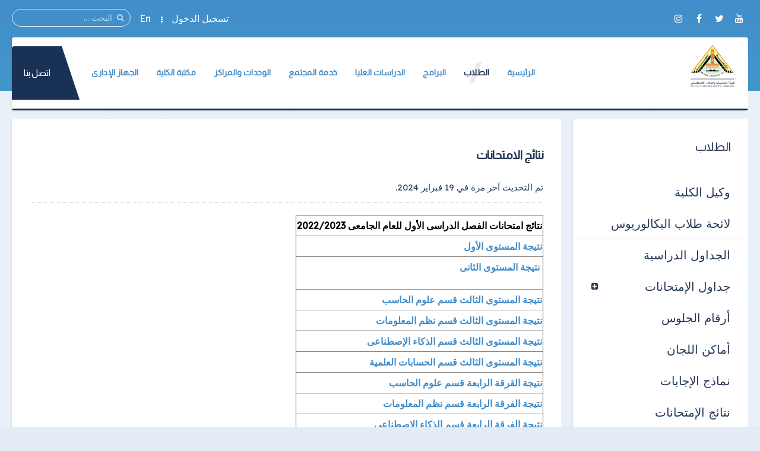

--- FILE ---
content_type: text/html; charset=utf-8
request_url: https://fci.bu.edu.eg/index.php/students/exams-results
body_size: 11846
content:
<!DOCTYPE HTML>
<html prefix="og: http://ogp.me/ns#" lang="ar-aa" dir="rtl" data-config='{"twitter":0,"plusone":0,"facebook":0,"style":"default"}' vocab="http://schema.org/">
<head>
<meta http-equiv="X-UA-Compatible" content="IE=edge">
<meta name="viewport" content="width=device-width, initial-scale=1">
<meta charset="utf-8"/>
	<base href="https://fci.bu.edu.eg/index.php/students/exams-results"/>
	<meta name="author" content="Super User"/>
	<meta name="description" content="كلية الحاسبات والذكاء الإصطناعى جامعة بنها"/>
	<meta name="generator" content="Joomla! - Open Source Content Management"/>
	<title>نتائج الإمتحانات</title>
	<link href="/images/Logo/FCI.png" rel="shortcut icon" type="image/vnd.microsoft.icon"/>
	<link href="https://fci.bu.edu.eg/component/search/?Itemid=502&amp;format=opensearch" rel="search" title="البحث كلية الحاسبات والذكاء الإصطناعى جامعة بنها" type="application/opensearchdescription+xml"/>
	<link href="https://fci.bu.edu.eg/component/search/?Itemid=1283&amp;format=opensearch" rel="search" title="البحث كلية الحاسبات والذكاء الإصطناعى جامعة بنها" type="application/opensearchdescription+xml"/>
	<link href="https://cdnjs.cloudflare.com/ajax/libs/simple-line-icons/2.4.1/css/simple-line-icons.min.css" rel="stylesheet"/>
	<link href="/components/com_k2/css/k2.css?v=2.11.0&b=20211111" rel="stylesheet"/>
	<link href="https://fci.bu.edu.eg/media/com_timetable/styles/superfish.css" rel="stylesheet"/>
	<link href="https://fci.bu.edu.eg/media/com_timetable/styles/style.css" rel="stylesheet"/>
	<link href="https://fci.bu.edu.eg/media/com_timetable/styles/event_template.css" rel="stylesheet"/>
	<link href="https://fci.bu.edu.eg/media/com_timetable/styles/responsive.css" rel="stylesheet"/>
	<script type="application/json" class="joomla-script-options new">{"csrf.token":"8c2d2d1c3fa5c7305306c1fcbec5aecf","system.paths":{"root":"","base":""},"system.keepalive":{"interval":840000,"uri":"\/component\/ajax\/?format=json"}}</script>
	<script src="/media/template/jquery.min-b3e12fe7.js?a5ecd330fbf18c8809544790598f9ea8"></script>
	<script src="/media/template/jquery-noconflict-f11ecbae.js?a5ecd330fbf18c8809544790598f9ea8"></script>
	<script src="/media/template/jquery-migrate.min-65729ecd.js?a5ecd330fbf18c8809544790598f9ea8"></script>
	<script src="/media/k2/assets/js/k2.frontend.js?v=2.11.0&b=20211111&sitepath=/"></script>
	<script src="https://fci.bu.edu.eg//media/jui/js/jquery-migrate.min.js"></script>
	<script src="https://fci.bu.edu.eg//media/jui/js/jquery.ui.core.min.js"></script>
	<script src="https://fci.bu.edu.eg/media/com_timetable/scripts/jquery.ba-bbq.min.js"></script>
	<script src="https://fci.bu.edu.eg/media/com_timetable/scripts/jquery.carouFredSel-6.2.1-packed.js"></script>
	<script src="https://fci.bu.edu.eg/media/com_timetable/scripts/jquery.ui.tabs.js"></script>
	<script src="https://fci.bu.edu.eg/media/com_timetable/scripts/timetable.js"></script>
	<script src="/media/template/bootstrap.min-a800607d.js?a5ecd330fbf18c8809544790598f9ea8"></script>
	<script src="/media/system/js/core.js?a5ecd330fbf18c8809544790598f9ea8"></script>
	<!--[if lt IE 9]><script src="/media/system/js/polyfill.event.js?a5ecd330fbf18c8809544790598f9ea8"></script><![endif]-->
	<script src="/media/system/js/keepalive.js?a5ecd330fbf18c8809544790598f9ea8"></script>
	<script src="/media/widgetkit/uikit2-a09ee8c6.js"></script>
	<script src="/media/widgetkit/wk-scripts-2023c916.js"></script>
	<script>var j2storeURL='https://fci.bu.edu.eg/';</script>

<link rel="apple-touch-icon-precomposed" href="/images/Logo/FCI.png">
<link rel="stylesheet" href="/media/template/bootstrap-c31a8d62.css">
<link rel="stylesheet" href="/media/template/theme-fd8e8c19.css">
<script src="/media/template/theme-56cd4ca7.js"></script>
<style>.itemImage img{width:auto!important;border:3px solid #ddd;border-radius:10px;height:150px!important}.uk-article-title{font-size:20px;font-weight:bold}.icemegamenu>ul>li a.iceMenuTitle{font-weight:600}.tm-background-cover .tm-inner-container{padding:0 45px}.tm-article-featured-image>a:before{background:none}.uk-overlay-background{background:none}.itemView .tm-article-featured-image{margin-top:10px;width:25%;float:right}.uk-article-title{width:75%;float:left;margin-top:0;margin-right:0!important}.itemView .uk-article-meta{width:75%;float:left;margin-right:0!important}.itemBlock{display:flex;width:90%}@media (max-width:900px){.itemView .tm-article-featured-image{margin-top:10px;width:100%;float:none}.uk-article-title{width:100%;float:none;margin-top:0;margin-right:0!important}.itemView .uk-article-meta{width:100%;float:none;margin-right:0!important}}.uk-sub-title,.uk-sub-title-small{letter-spacing:0}p{text-align:justify}.uk-panel-title,.uk-h4 uk-module-title uk-margin-bottom uk-panel-title h4{font-size:20px}.iceCols{float:right!important}.tm-article-icons{display:flex;flex-wrap:wrap;width:100%}.tm-article-wrapper .uk-article-title{float:none;width:100%}iframe{width:100%;height:auto;min-height:470px}.itemView>*:not(.itemImageBlock) {margin-right:0!important}.uk-tab>li>a{padding:10px}.verticaltabsclass{width:100%!important}.counterclass1{width:100%!important;margin-right:0%}.counterclass2{width:100%!important;margin-right:0%}.uk-text-right{text-align:right!important}@media (max-width:600px){.verticaltabsclass{width:100%!important}.counterclass1{margin:auto;width:100%!important}.counterclass2{margin:auto;width:100%!important}}.blockfooterclass{margin-bottom:0!important;padding-bottom:0!important;padding-top:0!important;height:390px!important}div.itemIntroText{font-weight:100;line-height:34px;text-align:justify}div.k2CalendarBlock{margin-bottom:80px!important}div.itemBody{word-break:break-word}ul.uk-nav-sub{list-style:square}.uk-nav-side>li>a{font-size:20px}.uk-nav-side ul a:hover{color: rgb(245 247 252);background-color:#428dc9}.uk-nav ul a{padding:2px 6px 2px 0}.row{display:flex;flex-wrap:wrap;margin-left:auto;margin-right:auto}.col-9{-webkit-box-flex:0;-ms-flex:0 0 75%;flex:0 0 75%;max-width:75%}.col-2{-webkit-box-flex:0;-ms-flex:0 0 16.666667%;flex:0 0 16.666667%;max-width:16.666667%}.align-items-center{align-items:center}.icon{font-size:24px!important;color:#fff!important;line-height:50px!important;text-align:center}.channel-name{font-size:16px;color:#000;font-weight:400;max-width:100%;min-width:100%;text-overflow:ellipsis;white-space:nowrap;overflow:hidden;display:block;line-height:1.2}.channel-label{font-size:14px;color:rgba(0,0,0,.54);font-weight:400}.social{padding:10px 0}.vcard-body-wrapper{margin:0 auto;margin-bottom:30px;background:#0c3f77;opacity:.95;box-shadow:0 4px 7.36px .64px rgba(0,0,0,.24) , 0 1px 7.68px .32px rgba(0,0,0,.16)}.channel-container{border-bottom:1px rgba(0,0,0,.12) solid;cursor:pointer;min-height:72px;width:100%;display:grid;align-content:center}.event-teaser{font-size:15px;color:#0c3f77;font-weight:400;line-height:1.5}.event-content-container{background:#aeaeae}.channel-bgd{max-width:50px;height:50px;text-align:center;text-decoration:none;vertical-align:middle;padding:5px;-webkit-border-radius:100%;-moz-border-radius:100%;border-radius:100%;display:flex;justify-content:center;align-items:center}.channel-bgd-website{background:#616568}.channel-bgd-facebook{background:#3b5998}.channel-bgd-twitter{background:#1da1f2}.channel-bgd-whatsapp{background:#075e54}.channel-bgd-instagram{background:#e1306c}.channel-bgd-youtube{background:#cd201f}.channel-bgd-android{background:#008f59}@media (min-width:992px){.px-md-15{padding-left:17rem!important;padding-right:17rem!important}.px-md-10{padding-left:8rem!important;padding-right:8rem!important}.pt-md-9{padding-top:9rem!important}.pl-md-1,.px-md-1{padding-left:.25rem!important}.pr-md-1,.px-md-1{padding-right:.25rem!important}.pl-md-5,.px-md-5{padding-left:3rem!important}.pr-md-5,.px-md-5{padding-right:3rem!important}}@media (max-width:766px){.vcard-top-info{margin:0 auto 0 auto;max-width:100%;background-repeat:no-repeat!important;height:200px!important}}.vcard-top-info{margin:0 auto 0 auto;max-width:100%;background-repeat:no-repeat!important;height:250px}.avatar-container{background-size:100%;background-image:url(https://feng.bu.edu.eg/images/FollowUS.svg);background-position:center}.vcard-header-wrapper{background:#fff}.bg-white{background:#fff}.pl-5,.px-5{padding-left:3rem!important}.pr-5,.px-5{padding-right:3rem!important}.pb-3,.py-3{padding-bottom:1rem!important}.pt-3,.py-3{padding-top:1rem!important}.pr-2,.px-2{padding-right:.5rem!important}.pl-2,.px-2{padding-left:.5rem!important}.container{max-width:940px!important;width:auto}@media (min-width:1200px){.container{max-width:1170px!important;width:auto}.px-md-15{padding-right:17rem!important;padding-left:17rem!important}}.visionclass{padding-bottom:0}.visionclass .tm-panel-teaser .uk-module-title{padding-bottom:0;margin-bottom:0}.visionclass .uk-button{float:left;border-radius:50px;padding:0 20px}.icemegamenu>ul>li a.iceMenuTitle{position:relative;display:block;font-family:'Almarai';font-weight:600;font-size:14px;color:#fff;text-decoration:none}.tm-panel-teaser{background:none!important;padding-bottom:0!important;box-shadow:none!important}.tm-isblog .uk-article,.tm-noblog .tm-content{color:#000}.tm-logo h4{margin-block:0}@media (min-width:900px){.uk-slideshow>li{height:500px!important}}</style>
</head>
<body id="tm-container" class="tm-sidebar-a-left tm-sidebars-1 tm-isblog tm-disable-strokes">
    <div class="tm-header-bg"></div>
  <div class="tm-inner-container uk-container uk-container-center">
        <div class="uk-sticky-placeholder uk-hidden-small uk-hidden-touch">
      <div data-uk-smooth-scroll data-uk-sticky="{top:-500}"><a class="tm-totop-scroller uk-animation-slide-bottom" href="#"></a></div>
    </div>
    
        <div id="tm-toolbar" class="tm-toolbar">
  <div class="uk-container uk-container-center uk-clearfix">

        <div class="uk-float-left"><div class="uk-panel">

<p><span><a href="#" &nbsp;target="_blank" ][ icon_button]&nbsp;[icon_button icon="icon-facebook" url="https://www.facebook.com/Official.BFCI" class="uk-icon-button uk-icon-youtube" target="_blank"></a>&nbsp;<a href="https://twitter.com/bfciitunit" class="uk-icon-button uk-icon-twitter" target="_blank"></a>&nbsp;<a href="https://www.facebook.com/Official.BFCI" class="uk-icon-button uk-icon-facebook" target="_blank"></a>&nbsp;<a href="#" class="uk-icon-button uk-icon-instagram" target="_blank"></a></span></p></div></div>
    
        <div class="uk-float-right uk-hidden-small">
<form id="search-227" class="uk-search" action="/students/exams-results" method="post" data-uk-search="{'source': '/component/search/?tmpl=raw&amp;type=json&amp;ordering=&amp;searchphrase=all', 'param': 'searchword', 'msgResultsHeader': 'نتائج البحث', 'msgMoreResults': 'نتائج اضافية', 'msgNoResults': 'لايوجد نتائج', flipDropdown: 1}">
	<input class="uk-search-field" type="text" name="searchword" placeholder="البحث ...">
	<input type="hidden" name="task" value="search">
	<input type="hidden" name="option" value="com_search">
	<input type="hidden" name="Itemid" value="502">
</form>
</div>
    
        <div class="uk-float-right"><div class="uk-panel"><ul class="uk-subnav uk-subnav-line">
<li><a href="#modal-a" class="tm-modal-link">تسجيل الدخول</a></li><li><a href="https://www.en.fci.bu.edu.eg/" target="_blank" rel="noopener noreferrer">En</a></li></ul></div></div>
    
  </div>
</div>

<div class="tm-header-container" data-uk-sticky>
  <div class="tm-header-call">
  <div class="tm-header uk-flex uk-flex-middle uk-flex-space-between">

            <a class="tm-logo uk-hidden-small" href="https://fci.bu.edu.eg">

<h4><img src="/images/Logo/FCI.png" alt="" width="80" height="10"/></h4></a>
      
            <a class="tm-logo-small uk-visible-small" href="https://fci.bu.edu.eg">

<h4><img src="/images/Logo/FCI.png" alt="" width="80" height="10"/></h4></a>
      
        
      <div class="uk-flex uk-flex-middle uk-flex-space-between ">
          
                <div class="uk-hidden-small">
            <nav class="tm-navbar uk-navbar">
                        <div class="icemegamenu"><div class="ice-megamenu-toggle">Menu</div><div class="icemegamenu  "><ul id="icemegamenu" class="meganizr mzr-slide mzr-responsive"><li id="iceMenu_781" class="iceMenuLiLevel_1 mzr-drop parent"><a href="https://fci.bu.edu.eg/" class=" iceMenuTitle "><span class="icemega_title icemega_nosubtitle">الرئيسية</span></a><ul class="icesubMenu icemodules sub_level_1" style="width:220px"><li><div style="float:left;width:220px" class="iceCols"><ul><li id="iceMenu_1151" class="iceMenuLiLevel_2 mzr-drop parent"><a href="/home/about-faculty" target="_blank" class=" iceMenuTitle "><span class="icemega_title icemega_nosubtitle">عن الكلية</span></a><ul class="icesubMenu icemodules sub_level_2" style="width:170px"><li><div style="float:left;width:170px" class="iceCols"><ul><li id="iceMenu_1152" class="iceMenuLiLevel_3"><a href="/home/about-faculty/history" target="_blank" class=" iceMenuTitle "><span class="icemega_title icemega_nosubtitle">نبذة تاريخية</span></a></li><li id="iceMenu_1153" class="iceMenuLiLevel_3"><a href="/home/about-faculty/current-college-leaders" target="_blank" class=" iceMenuTitle "><span class="icemega_title icemega_nosubtitle">قيادات الكلية الحالية</span></a></li><li id="iceMenu_1154" class="iceMenuLiLevel_3"><a href="/home/about-faculty/forming-the-college-council" target="_blank" class=" iceMenuTitle "><span class="icemega_title icemega_nosubtitle">تشكيل مجلس الكلية</span></a></li></ul></div></li></ul></li><li id="iceMenu_1274" class="iceMenuLiLevel_2"><a href="https://bu.edu.eg/portal/index.php?act=20&amp;fid=14" target="_blank" class=" iceMenuTitle "><span class="icemega_title icemega_nosubtitle"> هيئة التدريس</span></a></li><li id="iceMenu_1752" class="iceMenuLiLevel_2"><a href="/home/international-rankings" class=" iceMenuTitle "><span class="icemega_title icemega_nosubtitle">التصنيفات العالمية</span></a></li></ul></div></li></ul></li><li id="iceMenu_1157" class="iceMenuLiLevel_1 mzr-drop parent active"><a href="/students" target="_blank" class="icemega_active iceMenuTitle "><span class="icemega_title icemega_nosubtitle">الطلاب</span></a><ul class="icesubMenu icemodules sub_level_1" style="width:600px"><li><div style="float:left;width:200px" class="iceCols"><ul><li id="iceMenu_1158" class="iceMenuLiLevel_2"><a href="/students/students-college-vice-dean" class=" iceMenuTitle "><span class="icemega_title icemega_nosubtitle">وكيل الكلية</span></a></li><li id="iceMenu_1277" class="iceMenuLiLevel_2"><a href="/students/list-of-undergraduate-students" class=" iceMenuTitle "><span class="icemega_title icemega_nosubtitle">لائحة طلاب البكالوريوس</span></a></li><li id="iceMenu_1278" class="iceMenuLiLevel_2"><a href="/students/schedules" class=" iceMenuTitle "><span class="icemega_title icemega_nosubtitle">الجداول الدراسية</span></a></li><li id="iceMenu_1279" class="iceMenuLiLevel_2"><a href="/students/exam-schedules" class=" iceMenuTitle "><span class="icemega_title icemega_nosubtitle">جداول الإمتحانات</span></a></li><li id="iceMenu_1280" class="iceMenuLiLevel_2"><a href="/students/student-number" class=" iceMenuTitle "><span class="icemega_title icemega_nosubtitle">أرقام الجلوس</span></a></li><li id="iceMenu_1281" class="iceMenuLiLevel_2"><a href="/students/places-of-committees" class=" iceMenuTitle "><span class="icemega_title icemega_nosubtitle">أماكن اللجان</span></a></li><li id="iceMenu_1282" class="iceMenuLiLevel_2"><a href="/students/model-answers" class=" iceMenuTitle "><span class="icemega_title icemega_nosubtitle">نماذج الإجابات</span></a></li><li id="iceMenu_1283" class="iceMenuLiLevel_2 active"><a href="/students/exams-results" class=" iceMenuTitle "><span class="icemega_title icemega_nosubtitle">نتائج الإمتحانات</span></a></li></ul></div><div style="float:left;width:200px" class="iceCols"><ul><li id="iceMenu_1160" class="iceMenuLiLevel_2"><a href="/students/students-programs-and-courses" class=" iceMenuTitle "><span class="icemega_title icemega_nosubtitle">البرامج والمقررات الدراسية</span></a></li><li id="iceMenu_1161" class="iceMenuLiLevel_2"><a href="/students/students-union" class=" iceMenuTitle "><span class="icemega_title icemega_nosubtitle">إتحاد الطلاب</span></a></li><li id="iceMenu_1162" class="iceMenuLiLevel_2"><a href="/students/youth-care" class=" iceMenuTitle "><span class="icemega_title icemega_nosubtitle">رعاية الشباب</span></a></li><li id="iceMenu_1163" class="iceMenuLiLevel_2"><a href="/students/student-lists" class=" iceMenuTitle "><span class="icemega_title icemega_nosubtitle">قوائم الطلاب</span></a></li><li id="iceMenu_1286" class="iceMenuLiLevel_2"><a href="/students/student-forums" class=" iceMenuTitle "><span class="icemega_title icemega_nosubtitle">منتديات الطلاب</span></a></li><li id="iceMenu_1284" class="iceMenuLiLevel_2"><a href="https://myu.bu.edu.eg/" target="_blank" class=" iceMenuTitle "><span class="icemega_title icemega_nosubtitle">نظام ابن الهيثم</span></a></li><li id="iceMenu_1285" class="iceMenuLiLevel_2"><a href="/students/office-hours" class=" iceMenuTitle "><span class="icemega_title icemega_nosubtitle">الساعات المكتبية</span></a></li><li id="iceMenu_1287" class="iceMenuLiLevel_2"><a href="https://foreigners.bu.edu.eg/" target="_blank" class=" iceMenuTitle "><span class="icemega_title icemega_nosubtitle">الطلاب الوافدون</span></a></li></ul></div><div style="float:left;width:200px" class="iceCols"><ul><li id="iceMenu_1164" class="iceMenuLiLevel_2"><a href="/students/student-moral-code" class=" iceMenuTitle "><span class="icemega_title icemega_nosubtitle">الميثاق الأخلاقى للطالب</span></a></li><li id="iceMenu_1165" class="iceMenuLiLevel_2"><a href="/students/student-guide" class=" iceMenuTitle "><span class="icemega_title icemega_nosubtitle">دليل الطالب</span></a></li><li id="iceMenu_1288" class="iceMenuLiLevel_2"><a href="/students/graduate-follow-up-office" class=" iceMenuTitle "><span class="icemega_title icemega_nosubtitle">مكتب متابعة الخريجين</span></a></li><li id="iceMenu_1613" class="iceMenuLiLevel_2"><a href="/students/hybrid-education-1st-term-2020-2021" class=" iceMenuTitle "><span class="icemega_title icemega_nosubtitle">التعليم الهجين</span></a></li><li id="iceMenu_1614" class="iceMenuLiLevel_2"><a href="/students/research-results" class=" iceMenuTitle "><span class="icemega_title icemega_nosubtitle">نتائج الأبحاث</span></a></li><li id="iceMenu_1615" class="iceMenuLiLevel_2"><a href="/students/research-submission" class=" iceMenuTitle "><span class="icemega_title icemega_nosubtitle">تسليم الأبحاث</span></a></li><li id="iceMenu_1616" class="iceMenuLiLevel_2"><a href="/students/research" class=" iceMenuTitle "><span class="icemega_title icemega_nosubtitle">الأبحاث</span></a></li><li id="iceMenu_1617" class="iceMenuLiLevel_2"><a href="/students/the-lectures" class=" iceMenuTitle "><span class="icemega_title icemega_nosubtitle">المحاضرات</span></a></li></ul></div></li></ul></li><li id="iceMenu_1270" class="iceMenuLiLevel_1 mzr-drop parent"><a href="/new-programs" target="_blank" class=" iceMenuTitle "><span class="icemega_title icemega_nosubtitle">البرامج</span></a><ul class="icesubMenu icemodules sub_level_1" style="width:250px"><li><div style="float:left;width:250px" class="iceCols"><ul><li id="iceMenu_1166" class="iceMenuLiLevel_2 mzr-drop parent"><a href="/new-programs/departments" target="_blank" class=" iceMenuTitle "><span class="icemega_title icemega_nosubtitle">البرامج العامة</span></a><ul class="icesubMenu icemodules sub_level_2" style="width:200px"><li><div style="float:left;width:200px" class="iceCols"><ul><li id="iceMenu_1265" class="iceMenuLiLevel_3"><a href="/new-programs/departments/computer-science" class=" iceMenuTitle "><span class="icemega_title icemega_nosubtitle">برنامج علوم الحاسب</span></a></li><li id="iceMenu_1266" class="iceMenuLiLevel_3"><a href="/new-programs/departments/information-system" class=" iceMenuTitle "><span class="icemega_title icemega_nosubtitle">برنامج نظم المعلومات</span></a></li><li id="iceMenu_1267" class="iceMenuLiLevel_3"><a href="/new-programs/departments/ai" class=" iceMenuTitle "><span class="icemega_title icemega_nosubtitle">برنامج الذكاء الاصطناعي</span></a></li><li id="iceMenu_1268" class="iceMenuLiLevel_3"><a href="/new-programs/departments/scientific-computing" target="_blank" class=" iceMenuTitle "><span class="icemega_title icemega_nosubtitle">برنامج الحسابات العلمية</span></a></li></ul></div></li></ul></li><li id="iceMenu_1769" class="iceMenuLiLevel_2 mzr-drop parent"><a href="/new-programs/credit-hour-programs" class=" iceMenuTitle "><span class="icemega_title icemega_nosubtitle">البرامج المميزة بمصروفات</span></a><ul class="icesubMenu icemodules sub_level_2" style="width:340px"><li><div style="float:left;width:340px" class="iceCols"><ul><li id="iceMenu_1271" class="iceMenuLiLevel_3"><a href="/new-programs/credit-hour-programs/program-of-information-security-and-criminal-evidence" target="_blank" class=" iceMenuTitle "><span class="icemega_title icemega_nosubtitle">برنامج أمن المعلومات واكتشاف الأدلة الجنائية الرقمية</span></a></li><li id="iceMenu_1272" class="iceMenuLiLevel_3"><a href="/new-programs/credit-hour-programs/medical-informatics-program" target="_blank" class=" iceMenuTitle "><span class="icemega_title icemega_nosubtitle">برنامج المعلوماتية الطبية</span></a></li><li id="iceMenu_1273" class="iceMenuLiLevel_3"><a href="/new-programs/credit-hour-programs/networking-and-mobile-technologies-prog" target="_blank" class=" iceMenuTitle "><span class="icemega_title icemega_nosubtitle">برنامج تكنولوجيا الشبكات والمحمول</span></a></li></ul></div></li></ul></li></ul></div></li></ul></li><li id="iceMenu_1167" class="iceMenuLiLevel_1 mzr-drop parent"><a href="/graduate-studies" target="_blank" class=" iceMenuTitle "><span class="icemega_title icemega_nosubtitle">الدراسات العليا</span></a><ul class="icesubMenu icemodules sub_level_1" style="width:500px"><li><div style="float:left;width:200px" class="iceCols"><ul><li id="iceMenu_1719" class="iceMenuLiLevel_2"><a href="/graduate-studies/introduction" class=" iceMenuTitle "><span class="icemega_title icemega_nosubtitle">مقدمة</span></a></li><li id="iceMenu_1168" class="iceMenuLiLevel_2"><a href="/graduate-studies/graduate-studies-vice-dean" class=" iceMenuTitle "><span class="icemega_title icemega_nosubtitle">وكيل الكلية</span></a></li><li id="iceMenu_1169" class="iceMenuLiLevel_2"><a href="/graduate-studies/list-of-graduate-studies" class=" iceMenuTitle "><span class="icemega_title icemega_nosubtitle">لائحة الدراسات العليا</span></a></li><li id="iceMenu_1171" class="iceMenuLiLevel_2"><a href="/graduate-studies/registration-mechanisms" class=" iceMenuTitle "><span class="icemega_title icemega_nosubtitle">آليات التسجيل</span></a></li><li id="iceMenu_1172" class="iceMenuLiLevel_2"><a href="/graduate-studies/graduate-studies-programs-and-courses" class=" iceMenuTitle "><span class="icemega_title icemega_nosubtitle">البرامج والمقررات الدراسية</span></a></li><li id="iceMenu_1289" class="iceMenuLiLevel_2"><a href="/graduate-studies/academic-advising" class=" iceMenuTitle "><span class="icemega_title icemega_nosubtitle">الإرشاد الأكاديمى</span></a></li><li id="iceMenu_1173" class="iceMenuLiLevel_2"><a href="/graduate-studies/scientific-research-ethics-charter" class=" iceMenuTitle "><span class="icemega_title icemega_nosubtitle">ميثاق أخلاقيات البحث العلمى</span></a></li><li id="iceMenu_1290" class="iceMenuLiLevel_2"><a href="https://ijaici.journals.ekb.eg/" target="_blank" class=" iceMenuTitle "><span class="icemega_title icemega_nosubtitle">مجلة الكلية</span></a></li><li id="iceMenu_1291" class="iceMenuLiLevel_2"><a href="/graduate-studies/scientific-research-plan" class=" iceMenuTitle "><span class="icemega_title icemega_nosubtitle">خطة البحث العلمى</span></a></li><li id="iceMenu_1730" class="iceMenuLiLevel_2"><a href="/graduate-studies/conferences-workshops-and-training-courses" class=" iceMenuTitle "><span class="icemega_title icemega_nosubtitle">المؤتمرات وورش العمل</span></a></li></ul></div><div style="float:left;width:300px" class="iceCols"><ul><li id="iceMenu_1720" class="iceMenuLiLevel_2"><a href="/graduate-studies/post-graduate-educational-expenses" class=" iceMenuTitle "><span class="icemega_title icemega_nosubtitle">المصروفات الدراسية</span></a></li><li id="iceMenu_1721" class="iceMenuLiLevel_2"><a href="/graduate-studies/post-graduate-exam-tables" class=" iceMenuTitle "><span class="icemega_title icemega_nosubtitle">جداول امتحانات الدراسات العليا</span></a></li><li id="iceMenu_1722" class="iceMenuLiLevel_2"><a href="/graduate-studies/system-studying" class=" iceMenuTitle "><span class="icemega_title icemega_nosubtitle">نظام الدراسة والقيد</span></a></li><li id="iceMenu_1712" class="iceMenuLiLevel_2"><a href="/graduate-studies/requirements-master-degree" class=" iceMenuTitle "><span class="icemega_title icemega_nosubtitle">شروط الإلتحاق للحصول على درجة الماجيستير</span></a></li><li id="iceMenu_1713" class="iceMenuLiLevel_2"><a href="/graduate-studies/registration-adoctoral-degree" class=" iceMenuTitle "><span class="icemega_title icemega_nosubtitle">شروط التسجيل للحصول على درجة الدكتوراه</span></a></li><li id="iceMenu_1723" class="iceMenuLiLevel_2"><a href="/graduate-studies/degrees" class=" iceMenuTitle "><span class="icemega_title icemega_nosubtitle">الدرجات العلمية</span></a></li><li id="iceMenu_1724" class="iceMenuLiLevel_2"><a href="/graduate-studies/scholarships" class=" iceMenuTitle "><span class="icemega_title icemega_nosubtitle">المنح والبعثات</span></a></li><li id="iceMenu_1725" class="iceMenuLiLevel_2"><a href="/graduate-studies/arrivals-follow-up-unit" class=" iceMenuTitle "><span class="icemega_title icemega_nosubtitle">وحدة متابعة الوافدين</span></a></li><li id="iceMenu_1765" class="iceMenuLiLevel_2 mzr-drop parent"><a href="/graduate-studies/professional-diploma-programs" class=" iceMenuTitle "><span class="icemega_title icemega_nosubtitle">برامج الدبلوم المهني</span></a><ul class="icesubMenu icemodules sub_level_2" style="width:220px"><li><div style="float:left;width:220px" class="iceCols"><ul><li id="iceMenu_1770" class="iceMenuLiLevel_3"><a href="/graduate-studies/professional-diploma-programs/applied-artificial-intelligence-program" class=" iceMenuTitle "><span class="icemega_title icemega_nosubtitle">برنامج الذكاء الاصطناعي التطبيقي</span></a></li><li id="iceMenu_1771" class="iceMenuLiLevel_3"><a href="/graduate-studies/professional-diploma-programs/business-intelligence-program" class=" iceMenuTitle "><span class="icemega_title icemega_nosubtitle">برنامج ذكاء الأعمال</span></a></li><li id="iceMenu_1772" class="iceMenuLiLevel_3"><a href="/graduate-studies/professional-diploma-programs/medical-informatics-program-deploma" class=" iceMenuTitle "><span class="icemega_title icemega_nosubtitle">برنامج المعلوماتية الطبية</span></a></li></ul></div></li></ul></li><li id="iceMenu_1658" class="iceMenuLiLevel_2"><a href="/graduate-studies/post-graduate-contact-us" class=" iceMenuTitle "><span class="icemega_title icemega_nosubtitle">الإتصال بنا</span></a></li></ul></div></li></ul></li><li id="iceMenu_1175" class="iceMenuLiLevel_1 mzr-drop parent"><a href="/community-service" class=" iceMenuTitle "><span class="icemega_title icemega_nosubtitle">خدمة المجتمع</span></a><ul class="icesubMenu icemodules sub_level_1" style="width:180px"><li><div style="float:left;width:180px" class="iceCols"><ul><li id="iceMenu_1176" class="iceMenuLiLevel_2"><a href="/community-service/college-vice-dean" class=" iceMenuTitle "><span class="icemega_title icemega_nosubtitle">وكيل الكلية</span></a></li><li id="iceMenu_1177" class="iceMenuLiLevel_2"><a href="/community-service/community-service-annual-plan" class=" iceMenuTitle "><span class="icemega_title icemega_nosubtitle">الخطة السنوية</span></a></li><li id="iceMenu_1178" class="iceMenuLiLevel_2"><a href="/community-service/community-activities" class=" iceMenuTitle "><span class="icemega_title icemega_nosubtitle">الأنشطة المجتمعية</span></a></li></ul></div></li></ul></li><li id="iceMenu_1180" class="iceMenuLiLevel_1 mzr-drop parent"><a href="/units-and-centers" target="_blank" class=" iceMenuTitle "><span class="icemega_title icemega_nosubtitle">الوحدات والمراكز</span></a><ul class="icesubMenu icemodules sub_level_1" style="width:275px"><li><div style="float:left;width:275px" class="iceCols"><ul><li id="iceMenu_1181" class="iceMenuLiLevel_2"><a href="/units-and-centers/quality-assurance-unit" class=" iceMenuTitle "><span class="icemega_title icemega_nosubtitle">وحدة ضمان الجودة</span></a></li><li id="iceMenu_1182" class="iceMenuLiLevel_2"><a href="/units-and-centers/information-technology-unit" class=" iceMenuTitle "><span class="icemega_title icemega_nosubtitle">وحدة تكنولوجيا المعلومات</span></a></li><li id="iceMenu_1183" class="iceMenuLiLevel_2"><a href="/units-and-centers/strategic-planning-unit" class=" iceMenuTitle "><span class="icemega_title icemega_nosubtitle">وحدة التخطيط الإستراتيجى</span></a></li><li id="iceMenu_1293" class="iceMenuLiLevel_2"><a href="/units-and-centers/information-technology-consulting-and-research-center" class=" iceMenuTitle "><span class="icemega_title icemega_nosubtitle">مركز استشارات وبحوث تكنولوجيا المعلومات</span></a></li><li id="iceMenu_1716" class="iceMenuLiLevel_2"><a href="/units-and-centers/applied-projects-unit" class=" iceMenuTitle "><span class="icemega_title icemega_nosubtitle">وحدة المشروعات التطبيقية</span></a></li><li id="iceMenu_1717" class="iceMenuLiLevel_2"><a href="https://labs.bu.edu.eg/" target="_blank" class=" iceMenuTitle "><span class="icemega_title icemega_nosubtitle">وحدة المعامل والأجهزة العلمية</span></a></li></ul></div></li></ul></li><li id="iceMenu_1184" class="iceMenuLiLevel_1 mzr-drop parent"><a href="/library" target="_blank" class=" iceMenuTitle "><span class="icemega_title icemega_nosubtitle">مكتبة الكلية</span></a><ul class="icesubMenu icemodules sub_level_1" style="width:150px"><li><div style="float:left;width:150px" class="iceCols"><ul><li id="iceMenu_1185" class="iceMenuLiLevel_2"><a href="/library/formation-of-library-teams" class=" iceMenuTitle "><span class="icemega_title icemega_nosubtitle">العاملين بالمكتبة</span></a></li><li id="iceMenu_1186" class="iceMenuLiLevel_2"><a href="/library/library-capabilities" class=" iceMenuTitle "><span class="icemega_title icemega_nosubtitle">مقتنيات المكتبة</span></a></li><li id="iceMenu_1189" class="iceMenuLiLevel_2"><a href="/library/library-services" class=" iceMenuTitle "><span class="icemega_title icemega_nosubtitle">خدمات المكتبة</span></a></li><li id="iceMenu_1190" class="iceMenuLiLevel_2"><a href="/library/intellectual-property-rights" class=" iceMenuTitle "><span class="icemega_title icemega_nosubtitle">حقوق الملكية الفكرية</span></a></li><li id="iceMenu_1191" class="iceMenuLiLevel_2"><a href="https://www.ekb.eg/ar/home" target="_blank" class=" iceMenuTitle "><span class="icemega_title icemega_nosubtitle">بنك المعرفة المصرى</span></a></li></ul></div></li></ul></li><li id="iceMenu_1192" class="iceMenuLiLevel_1 mzr-drop parent"><a href="/the-administrative-body" class=" iceMenuTitle "><span class="icemega_title icemega_nosubtitle">الجهاز الإدارى</span></a><ul class="icesubMenu icemodules sub_level_1" style="width:150px"><li><div style="float:left;width:150px" class="iceCols"><ul><li id="iceMenu_1193" class="iceMenuLiLevel_2"><a href="/the-administrative-body/college-secretary" class=" iceMenuTitle "><span class="icemega_title icemega_nosubtitle">أمين الكلية</span></a></li><li id="iceMenu_1194" class="iceMenuLiLevel_2"><a href="/the-administrative-body/administrative-departments" class=" iceMenuTitle "><span class="icemega_title icemega_nosubtitle">الأقسام الإدارية</span></a></li><li id="iceMenu_1195" class="iceMenuLiLevel_2"><a href="/the-administrative-body/personnel-database" class=" iceMenuTitle "><span class="icemega_title icemega_nosubtitle">قاعدة بيانات العاملين</span></a></li><li id="iceMenu_1196" class="iceMenuLiLevel_2"><a href="/the-administrative-body/job-description" class=" iceMenuTitle "><span class="icemega_title icemega_nosubtitle">التوصيف الوظيفى</span></a></li><li id="iceMenu_1197" class="iceMenuLiLevel_2"><a href="/the-administrative-body/performance-evaluation-criteria" class=" iceMenuTitle "><span class="icemega_title icemega_nosubtitle">معايير تقييم الأداء</span></a></li><li id="iceMenu_1198" class="iceMenuLiLevel_2"><a href="/the-administrative-body/the-ethical-charter" class=" iceMenuTitle "><span class="icemega_title icemega_nosubtitle">الميثاق الأخلاقى</span></a></li></ul></div></li></ul></li></ul></div></div>


<script type="text/javascript">jQuery(document).ready(function(){var browser_width1=jQuery(window).width();jQuery("#icemegamenu").find(".icesubMenu").each(function(index){var offset1=jQuery(this).offset();var xwidth1=offset1.left+jQuery(this).width();if(xwidth1>=browser_width1){jQuery(this).addClass("ice_righttoleft");}});})
jQuery(window).resize(function(){var browser_width=jQuery(window).width();jQuery("#icemegamenu").find(".icesubMenu").removeClass("ice_righttoleft");jQuery("#icemegamenu").find(".icesubMenu").each(function(index){var offset=jQuery(this).offset();var xwidth=offset.left+jQuery(this).width();if(xwidth>=browser_width){jQuery(this).addClass("ice_righttoleft");}});});</script>
                        </nav>
        </div>
        
        
                <a href="#offcanvas" class="uk-navbar-toggle uk-visible-small" data-uk-offcanvas></a>
        
                <div class="tm-call-action uk-hidden-small uk-flex uk-flex-middle">
            <div class="">

<p><h4><a href="/index.php/component/content/article/435-contact-faculty" target="_blank" rel="noopener noreferrer">اتصل بنا</a></h4></p></div>        </div>
        
      </div>
        </div>
  </div>

  </div>    
    
    <div class="tm-container">
      
      
      
      
      
      
      
            <div id="tm-middle" class="tm-middle uk-grid" data-uk-grid-match data-uk-grid-margin>

                <div class="tm-main uk-width-medium-3-4 uk-push-1-4">

          
          
                    <main id="tm-content" class="tm-content">
                        <div id="system-message-container">
</div>
<article class="uk-article tm-article">

	<div class="tm-article-wrapper">

		
		
				<h2 class="uk-article-title">
							نتائج الامتحانات					</h2>
		
		
		
				<p class="uk-article-meta">

		 تم التحديث آخر مرة في <time datetime="2013-07-14">19 فبراير 2024</time>.		</p>

		
				<div class="tm-article-content uk-margin-top-remove">

						<div class="tm-article">
				
<table border="1">
<tbody>
<tr>
<td><strong>نتائج امتحانات الفصل الدراسى الأول للعام الجامعى 2022/2023</strong></td>
</tr>
<tr>
<td><strong><a href="/images/2022-2023/%D9%86%D8%AA%D8%A7%D8%A6%D8%AC_%D8%A7%D9%84%D9%85%D8%B3%D8%AA%D9%88%D9%89_%D8%A7%D9%84%D8%B9%D8%A7%D9%85_%D8%A7%D9%84%D9%81%D8%B5%D9%84_%D8%A7%D9%84%D8%AF%D8%B1%D8%A7%D8%B3%D9%89_%D8%A7%D9%84%D8%A3%D9%88%D9%8420222023/Result_1st_Level_19-2-2023_-_%D8%A7%D8%B9%D9%84%D8%A7%D9%86.pdf" target="_blank">نتيجة المستوى الأول&nbsp;</a></strong></td>
</tr>
<tr>
<td>
<p><strong>&nbsp;<a href="/images/2022-2023/%D9%86%D8%AA%D8%A7%D8%A6%D8%AC_%D8%A7%D9%84%D9%85%D8%B3%D8%AA%D9%88%D9%89_%D8%A7%D9%84%D8%B9%D8%A7%D9%85_%D8%A7%D9%84%D9%81%D8%B5%D9%84_%D8%A7%D9%84%D8%AF%D8%B1%D8%A7%D8%B3%D9%89_%D8%A7%D9%84%D8%A3%D9%88%D9%8420222023/%D8%A7%D9%84%D8%A7%D8%B9%D9%84%D8%A7%D9%86.pdf" target="_blank">نتيجة المستوى الثانى&nbsp;</a></strong></p>
</td>
</tr>
<tr>
<td><strong><a href="/images/2022-2023/%D9%86%D8%AA%D8%A7%D8%A6%D8%AC_%D8%A7%D9%84%D9%85%D8%B3%D8%AA%D9%88%D9%89_%D8%A7%D9%84%D8%B9%D8%A7%D9%85_%D8%A7%D9%84%D9%81%D8%B5%D9%84_%D8%A7%D9%84%D8%AF%D8%B1%D8%A7%D8%B3%D9%89_%D8%A7%D9%84%D8%A3%D9%88%D9%8420222023/CS_Results.pdf" target="_blank">نتيجة المستوى الثالث قسم علوم الحاسب&nbsp;</a></strong></td>
</tr>
<tr>
<td><strong><a href="/images/2022-2023/%D9%86%D8%AA%D8%A7%D8%A6%D8%AC_%D8%A7%D9%84%D9%85%D8%B3%D8%AA%D9%88%D9%89_%D8%A7%D9%84%D8%B9%D8%A7%D9%85_%D8%A7%D9%84%D9%81%D8%B5%D9%84_%D8%A7%D9%84%D8%AF%D8%B1%D8%A7%D8%B3%D9%89_%D8%A7%D9%84%D8%A3%D9%88%D9%8420222023/IS_Results.pdf" target="_blank">نتيجة المستوى الثالث قسم نظم المعلومات</a></strong></td>
</tr>
<tr>
<td><strong><a href="/images/2022-2023/%D9%86%D8%AA%D8%A7%D8%A6%D8%AC_%D8%A7%D9%84%D9%85%D8%B3%D8%AA%D9%88%D9%89_%D8%A7%D9%84%D8%B9%D8%A7%D9%85_%D8%A7%D9%84%D9%81%D8%B5%D9%84_%D8%A7%D9%84%D8%AF%D8%B1%D8%A7%D8%B3%D9%89_%D8%A7%D9%84%D8%A3%D9%88%D9%8420222023/AI_Results.pdf" target="_blank">نتيجة المستوى الثالث قسم الذكاء الإصطناعى</a></strong></td>
</tr>
<tr>
<td><strong><a href="/images/2022-2023/%D9%86%D8%AA%D8%A7%D8%A6%D8%AC_%D8%A7%D9%84%D9%85%D8%B3%D8%AA%D9%88%D9%89_%D8%A7%D9%84%D8%B9%D8%A7%D9%85_%D8%A7%D9%84%D9%81%D8%B5%D9%84_%D8%A7%D9%84%D8%AF%D8%B1%D8%A7%D8%B3%D9%89_%D8%A7%D9%84%D8%A3%D9%88%D9%8420222023/SC_Results.pdf" target="_blank">نتيجة المستوى الثالث قسم الحسابات العلمية</a></strong></td>
</tr>
<tr>
<td><strong><a href="/images/2022-2023/%D9%86%D8%AA%D8%A7%D8%A6%D8%AC_%D8%A7%D9%84%D9%85%D8%B3%D8%AA%D9%88%D9%89_%D8%A7%D9%84%D8%B9%D8%A7%D9%85_%D8%A7%D9%84%D9%81%D8%B5%D9%84_%D8%A7%D9%84%D8%AF%D8%B1%D8%A7%D8%B3%D9%89_%D8%A7%D9%84%D8%A3%D9%88%D9%8420222023/4th_CS_FirstTerm_18-2-2023_%D8%A7%D8%B9%D9%84%D8%A7%D9%86.pdf" target="_blank">نتيجة القرقة الرابعة قسم علوم الحاسب&nbsp;</a></strong></td>
</tr>
<tr>
<td><strong><a href="/images/2022-2023/%D9%86%D8%AA%D8%A7%D8%A6%D8%AC_%D8%A7%D9%84%D9%85%D8%B3%D8%AA%D9%88%D9%89_%D8%A7%D9%84%D8%B9%D8%A7%D9%85_%D8%A7%D9%84%D9%81%D8%B5%D9%84_%D8%A7%D9%84%D8%AF%D8%B1%D8%A7%D8%B3%D9%89_%D8%A7%D9%84%D8%A3%D9%88%D9%8420222023/4th_IS_FirstTerm_19-2-2023_%D8%A7%D8%B9%D9%84%D8%A7%D9%86.pdf" target="_blank">نتيجة الفرقة الرابعة قسم نظم المعلومات&nbsp;</a></strong></td>
</tr>
<tr>
<td><strong><a href="/images/2022-2023/%D9%86%D8%AA%D8%A7%D8%A6%D8%AC_%D8%A7%D9%84%D9%85%D8%B3%D8%AA%D9%88%D9%89_%D8%A7%D9%84%D8%B9%D8%A7%D9%85_%D8%A7%D9%84%D9%81%D8%B5%D9%84_%D8%A7%D9%84%D8%AF%D8%B1%D8%A7%D8%B3%D9%89_%D8%A7%D9%84%D8%A3%D9%88%D9%8420222023/4th_AI_FirstTerm_19-2-2023_%D8%A7%D8%B9%D9%84%D8%A7%D9%86.pdf" target="_blank">نتيجة الفرقة الرابعة قسم الذكاء الاصطناعى</a></strong></td>
</tr>
<tr>
<td><strong><a href="/images/2022-2023/%D9%86%D8%AA%D8%A7%D8%A6%D8%AC_%D8%A7%D9%84%D9%85%D8%B3%D8%AA%D9%88%D9%89_%D8%A7%D9%84%D8%B9%D8%A7%D9%85_%D8%A7%D9%84%D9%81%D8%B5%D9%84_%D8%A7%D9%84%D8%AF%D8%B1%D8%A7%D8%B3%D9%89_%D8%A7%D9%84%D8%A3%D9%88%D9%8420222023/4th_SC_FirstTerm_19-2-2023_%D8%A7%D8%B9%D9%84%D8%A7%D9%86.pdf" target="_blank">نتيجة القرقة الرابعة قسم الحسابات العلمية&nbsp;</a></strong></td>
</tr>
</tbody>
</table>
<p>&nbsp;</p>
<table border="1">
<tbody>
<tr>
<td><strong>نتائج إمتحانات الفصل الدراسى الثانى للعام الجامعى 2021/2022</strong></td>
</tr>
<tr>
<td><strong><a href="/images/2021-2022/%D8%A7%D9%85%D8%AA%D8%AD%D8%A7%D9%86%D8%A7%D8%AA_%D8%A7%D9%84%D9%81%D8%B5%D9%84_%D8%A7%D9%84%D8%AF%D8%B1%D8%A7%D8%B3%D9%89_%D8%A7%D9%84%D8%AB%D8%A7%D9%86%D9%89_2021-2022/2ndTerm_1stLevel_2022_07_24_%D9%85%D8%B9%D8%AF%D9%84_%D9%86%D9%87%D8%A7%D8%A6%D9%89_%D8%A7%D8%B9%D9%84%D8%A7%D9%86.pdf" target="_blank">المستوى الأول عام</a></strong></td>
</tr>
<tr>
<td><strong><a href="/images/2021-2022/%D8%A7%D9%85%D8%AA%D8%AD%D8%A7%D9%86%D8%A7%D8%AA_%D8%A7%D9%84%D9%81%D8%B5%D9%84_%D8%A7%D9%84%D8%AF%D8%B1%D8%A7%D8%B3%D9%89_%D8%A7%D9%84%D8%AB%D8%A7%D9%86%D9%89_2021-2022/%D8%A7%D8%B9%D9%84%D8%A7%D9%86_%D9%85%D8%B3%D8%AA%D9%88%D9%89_%D8%AB%D8%A7%D9%86%D9%89_%D8%B9%D8%A7%D9%85.pdf" target="_blank">&nbsp;المستوى الثانى عام</a></strong></td>
</tr>
<tr>
<td><strong>&nbsp;</strong></td>
</tr>
<tr>
<td><strong><a href="/images/2021-2022/mm.pdf" target="_blank">الفرقة الثالثة لائحة قديمة</a></strong></td>
</tr>
<tr>
<td><strong><a href="/images/2021-2022/%D8%A7%D9%85%D8%AA%D8%AD%D8%A7%D9%86%D8%A7%D8%AA_%D8%A7%D9%84%D9%81%D8%B5%D9%84_%D8%A7%D9%84%D8%AF%D8%B1%D8%A7%D8%B3%D9%89_%D8%A7%D9%84%D8%AB%D8%A7%D9%86%D9%89_2021-2022/%D8%B9%D9%84%D9%88%D9%85_%D8%A7%D9%84%D8%AD%D8%A7%D8%B3%D8%A8_1.pdf" target="_blank">&nbsp;الفرقة الثالثة علوم الحاسب</a></strong></td>
</tr>
<tr>
<td><strong><a href="/images/2021-2022/%D8%A7%D9%85%D8%AA%D8%AD%D8%A7%D9%86%D8%A7%D8%AA_%D8%A7%D9%84%D9%81%D8%B5%D9%84_%D8%A7%D9%84%D8%AF%D8%B1%D8%A7%D8%B3%D9%89_%D8%A7%D9%84%D8%AB%D8%A7%D9%86%D9%89_2021-2022/%D9%86%D8%B8%D9%85_%D8%B9%D8%B1%D8%B6.pdf" target="_blank">&nbsp;الفرقة الثالثة نظم المعلومات</a></strong></td>
</tr>
<tr>
<td><strong><a href="/images/2021-2022/%D8%A7%D9%85%D8%AA%D8%AD%D8%A7%D9%86%D8%A7%D8%AA_%D8%A7%D9%84%D9%81%D8%B5%D9%84_%D8%A7%D9%84%D8%AF%D8%B1%D8%A7%D8%B3%D9%89_%D8%A7%D9%84%D8%AB%D8%A7%D9%86%D9%89_2021-2022/%D8%B0%D9%83%D8%A7%D8%A1_%D8%A7%D8%B5%D8%B7%D9%86%D8%A7%D8%B9%D9%89.pdf" target="_blank">الفرقة الثالثة الذكاء الإصطناعى</a></strong></td>
</tr>
<tr>
<td><strong><a href="/images/2021-2022/%D8%A7%D9%85%D8%AA%D8%AD%D8%A7%D9%86%D8%A7%D8%AA_%D8%A7%D9%84%D9%81%D8%B5%D9%84_%D8%A7%D9%84%D8%AF%D8%B1%D8%A7%D8%B3%D9%89_%D8%A7%D9%84%D8%AB%D8%A7%D9%86%D9%89_2021-2022/%D8%AD%D8%B3%D8%A7%D8%A8%D8%A7%D8%AA_%D8%B9%D9%84%D9%85%D9%8A%D8%A9.pdf" target="_blank">الفرقة الثالثة الحسابات العلمية</a></strong></td>
</tr>
<tr>
<td><strong><a href="/images/2021-2022/%D8%A7%D9%85%D8%AA%D8%AD%D8%A7%D9%86%D8%A7%D8%AA_%D8%A7%D9%84%D9%81%D8%B5%D9%84_%D8%A7%D9%84%D8%AF%D8%B1%D8%A7%D8%B3%D9%89_%D8%A7%D9%84%D8%AB%D8%A7%D9%86%D9%89_2021-2022/CS_Results_final_24-07-2022.pdf" target="_blank">الفرقة الرابعة علوم الحاسب</a></strong></td>
</tr>
<tr>
<td><strong><a href="/images/2021-2022/%D8%A7%D9%85%D8%AA%D8%AD%D8%A7%D9%86%D8%A7%D8%AA_%D8%A7%D9%84%D9%81%D8%B5%D9%84_%D8%A7%D9%84%D8%AF%D8%B1%D8%A7%D8%B3%D9%89_%D8%A7%D9%84%D8%AB%D8%A7%D9%86%D9%89_2021-2022/IS_Results_final_24-07-2022.pdf" target="_blank">الفرقة الرابعة نظم المعلومات</a></strong></td>
</tr>
<tr>
<td><strong><a href="/images/2021-2022/%D8%A7%D9%85%D8%AA%D8%AD%D8%A7%D9%86%D8%A7%D8%AA_%D8%A7%D9%84%D9%81%D8%B5%D9%84_%D8%A7%D9%84%D8%AF%D8%B1%D8%A7%D8%B3%D9%89_%D8%A7%D9%84%D8%AB%D8%A7%D9%86%D9%89_2021-2022/SC_Results_final_24-07-2022.pdf" target="_blank">الفرقة الرابعة الحسابات العلمية</a></strong></td>
</tr>
</tbody>
</table>
<p>&nbsp;</p>
<table border="1">
<tbody>
<tr>
<td><strong>نتائج إمتحانات الفصل الدراسى الأول للعام الجامعى 2021/2022</strong></td>
</tr>
<tr>
<td><strong><a href="/images/2021-2022/%D9%86%D8%AA%D8%A7%D8%A6%D8%AC_%D8%A7%D9%85%D8%AA%D8%AD%D8%A7%D9%86%D8%A7%D8%AA_%D8%A7%D9%84%D9%81%D8%B5%D9%84_%D8%A7%D9%84%D8%AF%D8%B1%D8%A7%D8%B3%D9%89_%D8%A7%D9%84%D8%A7%D9%88%D9%84_2021-2022_%D8%B9%D8%A7%D9%85/1stLevel_22-2-2022_%D8%A7%D8%B9%D9%84%D8%A7%D9%86.pdf" target="_blank">نتيجة المستوى الأول</a></strong></td>
</tr>
<tr>
<td><strong>نتيجة المستوى الثانى</strong></td>
</tr>
<tr>
<td><strong>نتيجة الفرقة الثانية لائحة قديمة</strong></td>
</tr>
<tr>
<td><strong>نتيجة الفرقة الثالثة لائحة قديمة</strong></td>
</tr>
<tr>
<td><strong><a href="/images/2021-2022/%D9%86%D8%AA%D8%A7%D8%A6%D8%AC_%D8%A7%D9%85%D8%AA%D8%AD%D8%A7%D9%86%D8%A7%D8%AA_%D8%A7%D9%84%D9%81%D8%B5%D9%84_%D8%A7%D9%84%D8%AF%D8%B1%D8%A7%D8%B3%D9%89_%D8%A7%D9%84%D8%A7%D9%88%D9%84_2021-2022_%D8%B9%D8%A7%D9%85/%D8%B9%D9%84%D9%88%D9%85_%D8%AD%D8%A7%D8%B3%D8%A8_%D8%A7%D8%B9%D9%84%D8%A7%D9%86_2.pdf" target="_blank">نتيجة المستوى الثالث قسم علوم الحاسب</a></strong></td>
</tr>
<tr>
<td><strong><a href="/images/2021-2022/%D9%86%D8%AA%D8%A7%D8%A6%D8%AC_%D8%A7%D9%85%D8%AA%D8%AD%D8%A7%D9%86%D8%A7%D8%AA_%D8%A7%D9%84%D9%81%D8%B5%D9%84_%D8%A7%D9%84%D8%AF%D8%B1%D8%A7%D8%B3%D9%89_%D8%A7%D9%84%D8%A7%D9%88%D9%84_2021-2022_%D8%B9%D8%A7%D9%85/IS_announced.pdf" target="_blank">نتيجة المستوى الثالث قسم نظم المعلومات</a></strong></td>
</tr>
<tr>
<td><strong><a href="/images/2021-2022/%D9%86%D8%AA%D8%A7%D8%A6%D8%AC_%D8%A7%D9%85%D8%AA%D8%AD%D8%A7%D9%86%D8%A7%D8%AA_%D8%A7%D9%84%D9%81%D8%B5%D9%84_%D8%A7%D9%84%D8%AF%D8%B1%D8%A7%D8%B3%D9%89_%D8%A7%D9%84%D8%A7%D9%88%D9%84_2021-2022_%D8%B9%D8%A7%D9%85/AI_final_announced2.pdf" target="_blank">نتيجة المستوى الثالث قسم الذكاء الإصطناعى</a></strong></td>
</tr>
<tr>
<td><strong><a href="/images/2021-2022/%D9%86%D8%AA%D8%A7%D8%A6%D8%AC_%D8%A7%D9%85%D8%AA%D8%AD%D8%A7%D9%86%D8%A7%D8%AA_%D8%A7%D9%84%D9%81%D8%B5%D9%84_%D8%A7%D9%84%D8%AF%D8%B1%D8%A7%D8%B3%D9%89_%D8%A7%D9%84%D8%A7%D9%88%D9%84_2021-2022_%D8%B9%D8%A7%D9%85/SC_announced.pdf" target="_blank">نتيجة المستوى الثالث قسم الحسابات العلمية</a></strong></td>
</tr>
<tr>
<td><strong><a href="/images/2021-2022/%D9%86%D8%AA%D8%A7%D8%A6%D8%AC_%D8%A7%D9%85%D8%AA%D8%AD%D8%A7%D9%86%D8%A7%D8%AA_%D8%A7%D9%84%D9%81%D8%B5%D9%84_%D8%A7%D9%84%D8%AF%D8%B1%D8%A7%D8%B3%D9%89_%D8%A7%D9%84%D8%A7%D9%88%D9%84_2021-2022_%D8%B9%D8%A7%D9%85/CS_Results_final_23-02-2022-.pdf" target="_blank">نتيجة الفرقة الرابعة&nbsp; قسم علوم الحاسب</a></strong></td>
</tr>
<tr>
<td><strong><a href="/images/2021-2022/%D9%86%D8%AA%D8%A7%D8%A6%D8%AC_%D8%A7%D9%85%D8%AA%D8%AD%D8%A7%D9%86%D8%A7%D8%AA_%D8%A7%D9%84%D9%81%D8%B5%D9%84_%D8%A7%D9%84%D8%AF%D8%B1%D8%A7%D8%B3%D9%89_%D8%A7%D9%84%D8%A7%D9%88%D9%84_2021-2022_%D8%B9%D8%A7%D9%85/IS_Results_final_28-02-2022.pdf" target="_blank">نتيجة الفرقة الرابعة قسم نظم المعلومات</a></strong></td>
</tr>
<tr>
<td><strong><a href="/images/2021-2022/%D9%86%D8%AA%D8%A7%D8%A6%D8%AC_%D8%A7%D9%85%D8%AA%D8%AD%D8%A7%D9%86%D8%A7%D8%AA_%D8%A7%D9%84%D9%81%D8%B5%D9%84_%D8%A7%D9%84%D8%AF%D8%B1%D8%A7%D8%B3%D9%89_%D8%A7%D9%84%D8%A7%D9%88%D9%84_2021-2022_%D8%B9%D8%A7%D9%85/SC_Results_final_28-02-2022-.pdf" target="_blank">نتيجة الفرقة الرابعة قسم الحسابات العلمية</a></strong></td>
</tr>
</tbody>
</table>
<p>&nbsp;</p>
<table border="1">
<tbody>
<tr>
<td><strong>نتائج إمتحانات الفصل الدراسى الثانى للعام الجامعى 2020/2021</strong></td>
</tr>
<tr>
<td><strong>نتيجة المستوى الأول</strong></td>
</tr>
<tr>
<td><strong>نتيجة المستوى الثانى</strong></td>
</tr>
<tr>
<td><strong>نتيجة الفرقة الثانية لائحة قديمة</strong></td>
</tr>
<tr>
<td><strong>نتيجة الفرقة الثالثة</strong></td>
</tr>
<tr>
<td><strong><a href="/images/second_term_results_exams20202021/%D8%B9%D9%84%D9%88%D9%85_%D8%A7%D9%84%D8%AD%D8%A7%D8%B3%D8%A8_-_%D9%83%D8%B4%D9%88%D9%81_%D8%A7%D9%84%D8%A7%D8%B9%D9%84%D8%A7%D9%86.pdf" target="_blank">نتيجة الفرقة الرابعة&nbsp; قسم علوم الحاسب</a></strong></td>
</tr>
<tr>
<td><strong><a href="/images/second_term_results_exams20202021/%D9%86%D8%B8%D9%85_%D8%A7%D9%84%D9%85%D8%B9%D9%84%D9%88%D9%85%D8%A7%D8%AA_-_%D9%83%D8%B4%D9%88%D9%81_%D8%A7%D9%84%D8%A7%D8%B9%D9%84%D8%A7%D9%86.pdf" target="_blank">نتيجة الفرقة الرابعة قسم نظم المعلومات</a></strong></td>
</tr>
<tr>
<td><strong><a href="/images/second_term_results_exams20202021/%D8%A7%D9%84%D8%AD%D8%B3%D8%A7%D8%A8%D8%A7%D8%AA_%D8%A7%D9%84%D8%B9%D9%84%D9%85%D9%8A%D8%A9_-_%D9%83%D8%B4%D9%88%D9%81_%D8%A7%D9%84%D8%A7%D8%B9%D9%84%D8%A7%D9%86.pdf" target="_blank">نتيجة الفرقة الرابعة قسم الحسابات العلمية</a></strong></td>
</tr>
</tbody>
</table>
<p>&nbsp;</p>
<table border="1">
<tbody>
<tr>
<td><strong>نتائج امتحانات الفصل الدراسى الأول للعام الجامعى 2020-2021</strong></td>
</tr>
<tr>
<td>
<p><strong><a href="/images/2020-2021/%D9%86%D8%AA%D9%8A%D8%AC%D8%A9_%D8%A7%D9%88%D9%84_%D9%86%D8%B3%D8%AE%D8%A9_12-4-2021_%D8%A7%D8%B9%D9%84%D8%A7%D9%86.xls_-_Compatibility_Mode.pdf" target="_blank">نتيجة الفرقة الأولى</a></strong></p>
<p><strong><a href="/images/2020-2021/%D9%85%D9%82%D8%B1%D8%B1_%D8%AA%D8%A3%D9%87%D9%8A%D9%84%D9%89_%D8%B1%D9%8A%D8%A7%D8%B6%D9%8A%D8%A7%D8%AA.pdf" target="_blank">&nbsp;نتيجة مقرر تأهيلى رياضيات</a></strong></p>
</td>
</tr>
<tr>
<td><strong><a href="/images/2020-2021/%D9%83%D8%B4%D9%81_%D8%A7%D8%B9%D9%84%D8%A7%D9%86_%D8%A7%D9%84%D9%84%D8%A7%D8%A6%D8%AD%D8%A9_%D8%A7%D9%84%D8%AC%D8%AF%D9%8A%D8%AF%D8%A9.pdf" target="_blank">نتيجة الفرقة الثانية لائحة جديدة</a></strong></td>
</tr>
<tr>
<td><strong><a href="/images/2020-2021/%D9%83%D8%B4%D9%81_%D8%A7%D8%B9%D9%84%D8%A7%D9%86_%D8%A7%D9%84%D9%84%D8%A7%D8%A6%D8%AD%D8%A9_%D8%A7%D9%84%D9%82%D8%AF%D9%8A%D9%85%D8%A9.jpeg">نتيجة الفرقة الثانية لائحة قديمة</a></strong></td>
</tr>
<tr>
<td><strong><a href="/images/2020-2021/E3lan3_First_2021.pdf" target="_blank">نتيجة الفرقة الثالثة</a></strong></td>
</tr>
<tr>
<td><strong><a href="/images/2020-2021/%D8%B9%D9%84%D9%88%D9%85_%D8%A7%D9%84%D8%AD%D8%A7%D8%B3%D8%A8.pdf" target="_blank">&nbsp;نتيجة الفرقة الرابعة قسم علوم الحاسب</a></strong></td>
</tr>
<tr>
<td><strong><a href="/images/2020-2021/%D9%86%D8%B8%D9%85_%D8%A7%D9%84%D9%85%D8%B9%D9%84%D9%88%D9%85%D8%A7%D8%AA.pdf" target="_blank">نتيجة الفرقة الرابعة قسم نظم المعلومات</a></strong></td>
</tr>
<tr>
<td><strong><a href="/images/2020-2021/%D8%A7%D9%84%D8%AD%D8%B3%D8%A7%D8%A8%D8%A7%D8%AA_%D8%A7%D9%84%D8%B9%D9%84%D9%85%D9%8A%D8%A9.pdf" target="_blank">نتيجة الفرقة الرابعة قسم الحسابات العلمية</a></strong></td>
</tr>
</tbody>
</table>
<p>&nbsp;</p>
<table border="1">
<tbody>
<tr>
<td><strong>&nbsp;نتائج إمتحانات العام الدراسى 2019/2020</strong></td>
</tr>
<tr>
<td><strong>&nbsp;<a href="/images/result_forth_year_2020/First_Year.pdf" target="_blank">نتيجة الفرقة الاولى</a></strong></td>
</tr>
<tr>
<td><strong><a href="/images/result_forth_year_2020/Second_Year.pdf" target="_blank">نتيجة الفرقة الثانية&nbsp;</a>&nbsp;</strong></td>
</tr>
<tr>
<td><strong>&nbsp;<a href="/images/result_forth_year_2020/%D9%83%D8%B4%D9%81_%D8%A5%D8%B9%D9%84%D8%A7%D9%86_%D8%A7%D9%84%D9%81%D8%B1%D9%82%D8%A9_%D8%A7%D9%84%D8%AB%D8%A7%D9%84%D8%AB%D8%A9_%D9%86%D9%87%D8%A7%D8%A6%D9%8A_%D9%86%D9%87%D8%A7%D8%A6%D9%8A.pdf" target="_blank">نتيجة الفرقة الثالثة.</a></strong></td>
</tr>
<tr>
<td><strong><a href="/images/result_forth_year_2020/CS_Results_final_1-02-2020.pdf" target="_blank">نتيجة الفرقة الرابعة قسم (علوم الحاسب) إضغط هنا</a>&nbsp;</strong></td>
</tr>
<tr>
<td><strong>&nbsp;<a href="/images/result_forth_year_2020/IS_Results_final_2020_.pdf" target="_blank">نتيجة الفرقة الرابعة قسم (نظم المعلومات) إضغط هنا</a></strong></td>
</tr>
<tr>
<td><strong><a href="/images/result_forth_year_2020/SC_Results_final_2020.pdf" target="_blank">نتيجة الفرقة الرابعة قسم (الحسابات العلمية) إضغط هنا</a></strong></td>
</tr>
</tbody>
</table>
<p>&nbsp;</p>
<table border="1">
<tbody>
<tr>
<td><strong>&nbsp;نتائج امتحانات العام الدراسى 2018/2019</strong></td>
</tr>
<tr>
<td><strong>&nbsp;نتائج الفرقة الاولى اضغط هنا</strong></td>
</tr>
<tr>
<td><strong>&nbsp;نتائج الفرقة الثانية اضغط هنا</strong></td>
</tr>
<tr>
<td><strong>&nbsp;نتائج الفرقة الثالثة اضغط هنا</strong></td>
</tr>
<tr>
<td><strong><a href="http://www.fci.bu.edu.eg/images/result/CS_Results-7-15-2019.pdf" target="_blank" rel="noopener">&nbsp;(نتائج الفرقة الرابعة (علوم حاسب اضغط هنا</a></strong></td>
</tr>
</tbody>
</table>
<p>&nbsp;</p>
<table border="1" dir="rtl" cellspacing="0" cellpadding="0">
<tbody>
<tr>
<td colspan="2" style="vertical-align: top;">
<p dir="RTL"><strong>نتائج امتحانات الترم الأول العام الدراسى2014/2015</strong></p>
</td>
</tr>
<tr>
<td colspan="2" style="vertical-align: top;">
<p dir="RTL"><strong><a href="/images/new2016/first%20year2016.pdf" target="_blank">نتائج الفرقة الاولى اضغط هنا</a></strong></p>
</td>
</tr>
<tr>
<td colspan="2" style="vertical-align: top;">
<p dir="RTL"><strong><a href="/images/new2016/scond%20year2016.pdf" target="_blank">نتائج الفرقة الثانية اضغط هنا</a></strong></p>
</td>
</tr>
<tr>
<td colspan="2" style="vertical-align: top;">
<p dir="RTL"><strong><a href="/images/new2016/third%20year2016.pdf" target="_blank">نتائج الفرقة الثالثة اضغط هنا</a></strong></p>
</td>
</tr>
<tr>
<td colspan="2" style="vertical-align: top;">
<p dir="RTL"><strong><a href="/images/new2016/fourth%20year2016.pdf" target="_blank">نتائج الفرقة الرابعة قسم علوم الحاسب</a></strong></p>
</td>
</tr>
</tbody>
</table> 			</div>
			
					</div>

	</div>

	
	
	
</article>          </main>
          
          
        </div>
        
                                        <aside class="tm-sidebar-a uk-width-medium-1-4 uk-pull-3-4">
                    <div class="uk-panel uk-panel-box"><h3 class="uk-panel-title ">الطلاب</h3><ul class="uk-nav uk-nav-parent-icon uk-nav-side" data-uk-nav="{}">
<li><a href="/students-college-vice-dean">وكيل الكلية</a></li><li><a href="/list-of-undergraduate-students">لائحة طلاب البكالوريوس</a></li><li><a href="/schedules">الجداول الدراسية</a></li><li class="uk-parent"><a href="/exam-schedules">جداول الإمتحانات</a><ul class="uk-nav-sub"><li><a href="/exam-schedules/mid-term-schedules"> جداول امتحانات أعمال السنة</a></li><li><a href="/exam-schedules/first-term-schedules">جدول إمتحانات الفصل الدراسى الأول</a></li><li><a href="/exam-schedules/second-term-schedules">جدول إمتحانات الفصل الدراسى الثانى</a></li><li><a href="/exam-schedules/distribution-table-faculty-members">جدول توزيع الملاحظة على السادة معاوني أعضاء هيئة التدريس</a></li></ul></li><li><a href="/student-number">أرقام الجلوس</a></li><li><a href="/places-of-committees">أماكن اللجان</a></li><li><a href="/model-answers">نماذج الإجابات</a></li><li><a href="/exams-results">نتائج الإمتحانات</a></li><li><a href="/students-programs-and-courses">البرامج والمقررات الدراسية</a></li><li class="uk-parent"><a href="/students-union">إتحاد الطلاب</a><ul class="uk-nav-sub"><li><a href="/students-union/scientific-committee">اللجنة العلمية</a></li><li><a href="/students-union/the-cultural-and-political-committee">اللجنة الثقافية والسياسية</a></li><li><a href="/students-union/art-committee">اللجنة الفنية</a></li><li><a href="/students-union/social-committee">اللجنة الإجتماعية</a></li><li><a href="/students-union/public-service-committee">لجنة الجوالة والخدمة العامة</a></li><li><a href="/students-union/sport-committee">اللجنة الرياضية</a></li><li><a href="/students-union/trips-committee">لجنة الأسر والرحلات</a></li></ul></li><li><a href="/youth-care">رعاية الشباب</a></li><li><a href="/student-lists">قوائم الطلاب</a></li><li class="uk-parent"><a href="/student-forums">منتديات الطلاب</a><ul class="uk-nav-sub"><li><a href="/student-forums/teaching-methods-assessment">تقييم طرق التدريس</a></li><li><a href="/student-forums/libraries">المكتبات</a></li><li><a href="/student-forums/structure">الهيكل</a></li><li><a href="/student-forums/student-activities">الأنشطة الطلابية</a></li></ul></li><li><a href="https://myu.bu.edu.eg/" target="_blank" rel="noopener noreferrer">نظام ابن الهيثم</a></li><li><a href="/office-hours">الساعات المكتبية</a></li><li><a href="https://foreigners.bu.edu.eg/" target="_blank" rel="noopener noreferrer">الطلاب الوافدون</a></li><li><a href="/student-moral-code">الميثاق الأخلاقى للطالب</a></li><li><a href="/student-guide">دليل الطالب</a></li><li><a href="/graduate-follow-up-office">مكتب متابعة الخريجين</a></li><li><a href="/graduation-projects">مشاريع التخرج</a></li><li><a href="/general-information">معلومات عامة</a></li><li><a href="/achievements">الإنجازات</a></li><li><a href="/hybrid-education-1st-term-2020-2021">التعليم الهجين</a></li><li><a href="/research-results">نتائج الأبحاث</a></li><li><a href="/research-submission">تسليم الأبحاث</a></li><li><a href="/research">الأبحاث</a></li><li><a href="/the-lectures">المحاضرات</a></li><li><a href="/student-services">الخدمات الطلابية</a></li><li><a href="/student-support-and-counseling">الدعم والأرشاد الطلابى</a></li><li><a href="/university-cities">المدن الجامعية</a></li><li><a href="/summer-training">التدريب الصيفي</a></li><li><a href="/time-map">الخريطة الزمنية</a></li><li><a href="/educational-expenses">المصروفات الدراسية</a></li></ul></div>
<div class="uk-panel uk-panel-box"><h3 class="uk-panel-title ">تسجيل الدخول</h3>
<div id="k2ModuleBox550" class="k2LoginBlock">
    <form action="/students/exams-results" method="post" name="login" id="form-login">
        
        <fieldset class="input">
            <p id="form-login-username">
                <label for="modlgn_username">اسم المستخدم</label>
                <input id="modlgn_username" type="text" name="username" class="inputbox" size="18"/>
            </p>
            <p id="form-login-password">
                <label for="modlgn_passwd">كلمة المرور</label>
                <input id="modlgn_passwd" type="password" name="password" class="inputbox" size="18"/>
            </p>
                        <p id="form-login-remember">
                <label for="modlgn_remember">تذكرنى</label>
                <input id="modlgn_remember" type="checkbox" name="remember" class="inputbox" value="yes"/>
            </p>
                        <input type="submit" name="Submit" class="button" value="تسجيل الدخول"/>
        </fieldset>

        <ul>
            <li><a href="/component/users/reset?Itemid=">هل نسيت كلمة المرور؟</a></li>
            <li><a href="/component/users/remind?Itemid=">هل نسيت اسم المستخدم؟</a></li>
                    </ul>

        
        <input type="hidden" name="option" value="com_users"/>
        <input type="hidden" name="task" value="user.login"/>
        <input type="hidden" name="return" value="aW5kZXgucGhwP0l0ZW1pZD03ODE="/>
        <input type="hidden" name="8c2d2d1c3fa5c7305306c1fcbec5aecf" value="1"/>    </form>
</div>
</div>
<div class="uk-panel uk-panel-box">
<div id="k2ModuleBox549" class="k2CalendarBlock">
	<table class="calendar">
<tr>
<td class="calendarNavMonthPrev"><a class="calendarNavLink" href="/index.php?option=com_k2&amp;view=itemlist&amp;task=calendar&amp;month=12&amp;year=2025&amp;Itemid=1283">&laquo;</a></td>
<td class="calendarCurrentMonth" colspan="5">January 2026</td>
<td class="calendarNavMonthNext"><a class="calendarNavLink" href="/index.php?option=com_k2&amp;view=itemlist&amp;task=calendar&amp;month=2&amp;year=2026&amp;Itemid=1283">&raquo;</a></td>
</tr>
<tr>
<td class="calendarDayName" style="width:14%">Mon</td>
<td class="calendarDayName" style="width:14%">Tue</td>
<td class="calendarDayName" style="width:14%">Wed</td>
<td class="calendarDayName" style="width:14%">Thu</td>
<td class="calendarDayName" style="width:14%">Fri</td>
<td class="calendarDayName" style="width:14%">Sat</td>
<td class="calendarDayName" style="width:14%">Sun</td>
</tr>
<tr>
<td class="calendarDateEmpty">&nbsp;</td>
<td class="calendarDateEmpty">&nbsp;</td>
<td class="calendarDateEmpty">&nbsp;</td>
<td class="calendarDate">1</td>
<td class="calendarDate">2</td>
<td class="calendarDate">3</td>
<td class="calendarDate">4</td>
</tr>
<tr>
<td class="calendarDate">5</td>
<td class="calendarDate">6</td>
<td class="calendarDate">7</td>
<td class="calendarDate">8</td>
<td class="calendarDate">9</td>
<td class="calendarDate">10</td>
<td class="calendarDate">11</td>
</tr>
<tr>
<td class="calendarDate">12</td>
<td class="calendarDate">13</td>
<td class="calendarDate">14</td>
<td class="calendarDate">15</td>
<td class="calendarDate">16</td>
<td class="calendarDate">17</td>
<td class="calendarDate">18</td>
</tr>
<tr>
<td class="calendarDate">19</td>
<td class="calendarDate">20</td>
<td class="calendarToday">21</td>
<td class="calendarDate">22</td>
<td class="calendarDate">23</td>
<td class="calendarDate">24</td>
<td class="calendarDate">25</td>
</tr>
<tr>
<td class="calendarDate">26</td>
<td class="calendarDate">27</td>
<td class="calendarDate">28</td>
<td class="calendarDate">29</td>
<td class="calendarDate">30</td>
<td class="calendarDate">31</td>
<td class="calendarDateEmpty">&nbsp;</td>
</tr>
</table>
	<div class="clr"></div>
</div>
</div>                    </aside>
                
      </div>
      
      
      
      
      
      
    </div>
  </div>

    <div id="tm-block-footer">
    <div class="uk-container uk-container-center">
      <section class=" tm-block-footer uk-grid uk-grid-match uk-grid-collapse" data-uk-grid-match="{target:'> div > .uk-panel'}" data-uk-grid-margin>
<div class="uk-width-1-1 uk-width-medium-1-6"><div class="uk-panel uk-panel-box blockfooterclass"><h3 class="uk-h4 uk-module-title uk-margin-bottom ">عن الكلية</h3>

<p><ul class="uk-list "></p>
<ul>
<li><a href="/index.php/home/about-faculty/current-college-leaders" target="_blank" rel="noopener noreferrer" class="iceMenuTitle">قيادات الكلية الحالية</a></li>
<li><a href="/index.php/home/about-faculty/forming-the-college-council" target="_blank" rel="noopener noreferrer" class="iceMenuTitle"><span>تشكيل مجلس الكلية</span></a></li>
<li><a href="http://www.bu.edu.eg/researchfields/14" target="_blank" rel="noopener noreferrer">المجالات البحثية</a></li>
<li><a href="/index.php/component/content/article/606" target="_blank" rel="noopener noreferrer">شكاوى ومقترحات</a></li>
<li><a href="/index.php/bylaw" target="_blank" rel="noopener noreferrer">اللائحة الداخلية</a></li>
<li><a href="http://srv4.eulc.edu.eg/eulc_v5/libraries/start.aspx" target="_blank" rel="noopener noreferrer">المكتبة الرقمية</a></li>
</ul>
<p></ul></p></div></div>

<div class="uk-width-1-1 uk-width-medium-1-6"><div class="uk-panel uk-panel-box blockfooterclass"><h3 class="uk-h4 uk-module-title uk-margin-bottom ">الدراسات العليا</h3>

<p><ul class="uk-list "></p>
<ul>
<li><a href="/index.php/graduate-studies/list-of-graduate-studies" target="_blank" class="iceMenuTitle">لائحة الدراسات العليا</a></li>
<li><a href="/index.php/graduate-studies/graduate-studies-student-guide" target="_blank" class="iceMenuTitle">دليل الطالب</a></li>
<li><a href="/index.php/graduate-studies/registration-mechanisms" target="_blank" class="iceMenuTitle">آليات التسجيل</a></li>
<li><a href="/index.php/graduate-studies/graduate-studies-programs-and-courses" target="_blank" class="iceMenuTitle">البرامج والمقررات الدراسية</a></li>
<li><a href="https://ijaici.journals.ekb.eg/" target="_blank" rel="noopener noreferrer" class="iceMenuTitle">مجلة الكلية</a></li>
</ul>
<p></ul></p></div></div>

<div class="uk-width-1-1 uk-width-medium-1-6"><div class="uk-panel uk-panel-box blockfooterclass"><h3 class="uk-h4 uk-module-title uk-margin-bottom ">الطلاب</h3>

<p><span><ul class="uk-list "> <li></span><a href="/index.php/schedules" target="_blank" rel="noopener" class="iceMenuTitle">الجداول الدراسية</a><span></li> <span><span><li><a href="/index.php/exam-schedules" target="_blank" rel="noopener">جداول الإمتحانات</a></span><span></li><span><span><li></span><a href="/index.php/student-number" target="_blank" rel="noopener" class="iceMenuTitle">أرقام الجلوس</a><span></li></span><span><li></span><a href="/index.php/exams-results" target="_blank" rel="noopener">نتائج الإمتحانات</a><span></li><span><span><li></span><a href="/index.php/students-programs-and-courses" target="_blank" rel="noopener">البرامج والمقررات الدراسية</a><span></li></span></span></span></span></span></span><li></span><a href="/index.php/students-union" target="_blank" rel="noopener" class="iceMenuTitle">إتحاد الطلاب</a><span></li></span><span><span>&nbsp;</span><span>&nbsp;</span></ul></span></p></div></div>

<div class="uk-width-1-1 uk-width-medium-1-6"><div class="uk-panel uk-panel-box blockfooterclass"><h3 class="uk-h4 uk-module-title uk-margin-bottom ">خدمة المجتمع</h3>

<p><ul class="uk-list "></p>
<ul>
<li><a href="/index.php/community-service/community-service-annual-plan" target="_blank" class="iceMenuTitle">الخطة السنوية</a></li>
<li><a href="/index.php/community-activities" target="_blank" rel="noopener" class="iceMenuTitle">الأنشطة المجتمعية</a></li>
<li><a href="/index.php/special-units" target="_blank" rel="noopener" class="iceMenuTitle">الوحدات ذات الطابع الخاص</a></li>
</ul>
<p></ul></p></div></div>

<div class="uk-width-1-1 uk-width-medium-2-6"><div class="uk-panel uk-panel-box blockfooterclass"><h3 class="uk-h4 uk-module-title uk-margin-bottom ">مكتبة الكلية</h3>

<p><ul class="uk-list "></p>
<ul>
<li><a href="/index.php/library/formation-of-library-teams" target="_blank" class="iceMenuTitle">تشكيل فرق المكتبة</a></li>
<li><a href="/index.php/library/library-capabilities" target="_blank" class="iceMenuTitle">إمكانات المكتبة</a></li>
<li><a href="/index.php/library/books-database" target="_blank" class="iceMenuTitle">قاعدة بيانات الكتب</a></li>
<li><a href="https://www.ekb.eg/ar/home" target="_blank" rel="noopener noreferrer" class="iceMenuTitle">بنك المعرفة المصرى</a></li>
</ul>
<h4>هيئة التدريس</h4>
<ul>
<li><a href="https://www.bu.edu.eg/portal/index.php?act=20&amp;fid=14" target="_blank" rel="noopener" class="iceMenuTitle">أعضاء هيئة التدريس </a></li>
</ul>
<p>&nbsp;</ul></p></div></div>
</section>
    </div>
  </div>
  
    <footer id="tm-footer" class="tm-footer uk-position-relative">
    <div class="uk-container uk-container-center">
      <div class="uk-flex uk-flex-middle uk-flex-space-between uk-text-center-small">

        <div class="tm-footer-left">
        <div class="uk-panel">

<p><strong>حقوق الطبع © البوابة الإلكترونية<span> </span><a href="https://bu.edu.eg" target="_blank" rel="noopener noreferrer">جامعة بنها</a></strong></p></div>        </div>

        <div class="tm-footer-right">
        <div class="uk-panel">

<p><span><a href="#" &nbsp;target="_blank" ][ icon_button]&nbsp;[icon_button icon="icon-facebook" url="https://www.facebook.com/Official.BFCI" class="uk-icon-button uk-icon-youtube" target="_blank"></a>&nbsp;<a href="https://twitter.com/bfciitunit" class="uk-icon-button uk-icon-twitter" target="_blank"></a>&nbsp;<a href="https://www.facebook.com/Official.BFCI" class="uk-icon-button uk-icon-facebook" target="_blank"></a>&nbsp;<a href="#" class="uk-icon-button uk-icon-instagram" target="_blank"></a></span></p></div>        </div>

              </div>
    </div>

  </footer>
  
  
    <div id="modal-a" class="uk-modal">
  
    <div class="uk-modal-dialog uk-modal-dialog-lightbox  uk-modal-dialog-small">
        <a class="uk-modal-close uk-close uk-close-alt"></a>
        <div class="uk-panel-box"><h3 class="uk-panel-title ">تسجيل الدخول</h3>
<form class="uk-form" action="/students/exams-results" method="post">

	
	<div class="uk-form-row">
		<div class="uk-form-icon uk-width-1-1">
			<i class="uk-icon-grav-user2"></i>
			<input class="uk-width-1-1" type="text" name="username" size="18" placeholder="اسم المستخدم">
		</div>
	</div>

	<div class="uk-form-row">
		<div class="uk-form-password uk-form-icon uk-width-1-1">
			<i class="uk-icon-grav-key2"></i>
			<input class="uk-width-1-1" type="password" name="password" size="18" placeholder="كلمة المرور">
			<a href="/" class="uk-form-password-toggle" data-uk-form-password="{lblShow:'&lt;i class=&quot;uk-icon-eye&quot;&gt;&lt;/i&gt;', lblHide:'&lt;i class=&quot;uk-icon-eye-slash&quot;&gt;&lt;/i&gt;'}"><i class="uk-icon-eye"></i></a>
		</div>
	</div>

		
	<div class="uk-form-row">
		<button class="uk-button uk-button-primary uk-width-1-1" value="تسجيل الدخول" name="Submit" type="submit">تسجيل الدخول</button>
	</div>

		<div class="uk-form-row uk-hidden">
				<label for="modlgn-remember-2012879016">تذكرني</label>
		<input id="modlgn-remember-2012879016" type="checkbox" name="remember" value="yes" checked>
	</div>
	
	<ul class="uk-list uk-margin-bottom-remove">
		<li><a href="/component/users/reset?Itemid=781">نسيت كلمـة المرور؟</a></li>
		<li><a href="/component/users/remind?Itemid=781">نسيت اسم المستخدم؟</a></li>
					</ul>
	
		
	<input type="hidden" name="option" value="com_users">
	<input type="hidden" name="task" value="user.login">
	<input type="hidden" name="return" value="aW5kZXgucGhwP0l0ZW1pZD03ODE=">
	<input type="hidden" name="8c2d2d1c3fa5c7305306c1fcbec5aecf" value="1"/></form>
</div>
    </div>  </div>
  
  
  
    <div id="offcanvas" class="uk-offcanvas">
    <div class="uk-offcanvas-bar uk-offcanvas-bar-flip"><div class="uk-panel">
<form id="search-284" class="uk-search" action="/students/exams-results" method="post">
	<input class="uk-search-field" type="text" name="searchword" placeholder="البحث ...">
	<input type="hidden" name="task" value="search">
	<input type="hidden" name="option" value="com_search">
	<input type="hidden" name="Itemid" value="1283">
</form>
</div>
<div class="uk-panel">

<p><span><h4 class="uk-margin-remove">اتصل بنا</h4></span></p></div>
<ul class="uk-nav uk-nav-parent-icon uk-nav-offcanvas" data-uk-nav="{}">
<li class="uk-parent uk-open"><a href="/">الرئيسية</a><ul class="uk-nav-sub"><li class="uk-parent"><a href="/home/about-faculty" target="_blank">عن الكلية</a><ul><li><a href="/home/about-faculty/history" target="_blank">نبذة تاريخية</a></li><li><a href="/home/about-faculty/current-college-leaders" target="_blank">قيادات الكلية الحالية</a></li><li><a href="/home/about-faculty/forming-the-college-council" target="_blank">تشكيل مجلس الكلية</a></li></ul></li><li><a href="https://bu.edu.eg/portal/index.php?act=20&amp;fid=14" target="_blank" rel="noopener noreferrer"> هيئة التدريس</a></li><li><a href="/home/international-rankings">التصنيفات العالمية</a></li></ul></li><li class="uk-parent uk-active uk-open"><a href="/students" target="_blank">الطلاب</a><ul class="uk-nav-sub"><li><a href="/students/students-college-vice-dean">وكيل الكلية</a></li><li><a href="/students/list-of-undergraduate-students">لائحة طلاب البكالوريوس</a></li><li><a href="/students/schedules">الجداول الدراسية</a></li><li><a href="/students/exam-schedules">جداول الإمتحانات</a></li><li><a href="/students/student-number">أرقام الجلوس</a></li><li><a href="/students/places-of-committees">أماكن اللجان</a></li><li><a href="/students/model-answers">نماذج الإجابات</a></li><li class="uk-active"><a href="/students/exams-results">نتائج الإمتحانات</a></li><li><a href="/students/students-programs-and-courses">البرامج والمقررات الدراسية</a></li><li><a href="/students/students-union">إتحاد الطلاب</a></li><li><a href="/students/youth-care">رعاية الشباب</a></li><li><a href="/students/student-lists">قوائم الطلاب</a></li><li><a href="/students/student-forums">منتديات الطلاب</a></li><li><a href="https://myu.bu.edu.eg/" target="_blank" rel="noopener noreferrer">نظام ابن الهيثم</a></li><li><a href="/students/office-hours">الساعات المكتبية</a></li><li><a href="https://foreigners.bu.edu.eg/" target="_blank" rel="noopener noreferrer">الطلاب الوافدون</a></li><li><a href="/students/student-moral-code">الميثاق الأخلاقى للطالب</a></li><li><a href="/students/student-guide">دليل الطالب</a></li><li><a href="/students/graduate-follow-up-office">مكتب متابعة الخريجين</a></li><li><a href="/students/hybrid-education-1st-term-2020-2021">التعليم الهجين</a></li><li><a href="/students/research-results">نتائج الأبحاث</a></li><li><a href="/students/research-submission">تسليم الأبحاث</a></li><li><a href="/students/research">الأبحاث</a></li><li><a href="/students/the-lectures">المحاضرات</a></li></ul></li><li class="uk-parent uk-open"><a href="/new-programs" target="_blank">البرامج</a><ul class="uk-nav-sub"><li class="uk-parent"><a href="/new-programs/departments" target="_blank">البرامج العامة</a><ul><li><a href="/new-programs/departments/computer-science">برنامج علوم الحاسب</a></li><li><a href="/new-programs/departments/information-system">برنامج نظم المعلومات</a></li><li><a href="/new-programs/departments/ai">برنامج الذكاء الاصطناعي</a></li><li><a href="/new-programs/departments/scientific-computing" target="_blank">برنامج الحسابات العلمية</a></li></ul></li><li class="uk-parent"><a href="/new-programs/credit-hour-programs">البرامج المميزة بمصروفات</a><ul><li><a href="/new-programs/credit-hour-programs/program-of-information-security-and-criminal-evidence" target="_blank">برنامج أمن المعلومات واكتشاف الأدلة الجنائية الرقمية</a></li><li><a href="/new-programs/credit-hour-programs/medical-informatics-program" target="_blank">برنامج المعلوماتية الطبية</a></li><li><a href="/new-programs/credit-hour-programs/networking-and-mobile-technologies-prog" target="_blank">برنامج تكنولوجيا الشبكات والمحمول</a></li></ul></li></ul></li><li class="uk-parent uk-open"><a href="/graduate-studies" target="_blank">الدراسات العليا</a><ul class="uk-nav-sub"><li><a href="/graduate-studies/introduction">مقدمة</a></li><li><a href="/graduate-studies/graduate-studies-vice-dean">وكيل الكلية</a></li><li><a href="/graduate-studies/list-of-graduate-studies">لائحة الدراسات العليا</a></li><li><a href="/graduate-studies/registration-mechanisms">آليات التسجيل</a></li><li><a href="/graduate-studies/graduate-studies-programs-and-courses">البرامج والمقررات الدراسية</a></li><li><a href="/graduate-studies/academic-advising">الإرشاد الأكاديمى</a></li><li><a href="/graduate-studies/scientific-research-ethics-charter">ميثاق أخلاقيات البحث العلمى</a></li><li><a href="https://ijaici.journals.ekb.eg/" target="_blank" rel="noopener noreferrer">مجلة الكلية</a></li><li><a href="/graduate-studies/scientific-research-plan">خطة البحث العلمى</a></li><li><a href="/graduate-studies/conferences-workshops-and-training-courses">المؤتمرات وورش العمل</a></li><li><a href="/graduate-studies/post-graduate-educational-expenses">المصروفات الدراسية</a></li><li><a href="/graduate-studies/post-graduate-exam-tables">جداول امتحانات الدراسات العليا</a></li><li><a href="/graduate-studies/system-studying">نظام الدراسة والقيد</a></li><li><a href="/graduate-studies/requirements-master-degree">شروط الإلتحاق للحصول على درجة الماجيستير</a></li><li><a href="/graduate-studies/registration-adoctoral-degree">شروط التسجيل للحصول على درجة الدكتوراه</a></li><li><a href="/graduate-studies/degrees">الدرجات العلمية</a></li><li><a href="/graduate-studies/scholarships">المنح والبعثات</a></li><li><a href="/graduate-studies/arrivals-follow-up-unit">وحدة متابعة الوافدين</a></li><li class="uk-parent"><a href="/graduate-studies/professional-diploma-programs">برامج الدبلوم المهني</a><ul><li><a href="/graduate-studies/professional-diploma-programs/applied-artificial-intelligence-program">برنامج الذكاء الاصطناعي التطبيقي</a></li><li><a href="/graduate-studies/professional-diploma-programs/business-intelligence-program">برنامج ذكاء الأعمال</a></li><li><a href="/graduate-studies/professional-diploma-programs/medical-informatics-program-deploma">برنامج المعلوماتية الطبية</a></li></ul></li><li><a href="/graduate-studies/post-graduate-contact-us">الإتصال بنا</a></li></ul></li><li class="uk-parent uk-open"><a href="/community-service">خدمة المجتمع</a><ul class="uk-nav-sub"><li><a href="/community-service/college-vice-dean">وكيل الكلية</a></li><li><a href="/community-service/community-service-annual-plan">الخطة السنوية</a></li><li><a href="/community-service/community-activities">الأنشطة المجتمعية</a></li></ul></li><li class="uk-parent uk-open"><a href="/units-and-centers" target="_blank">الوحدات والمراكز</a><ul class="uk-nav-sub"><li><a href="/units-and-centers/quality-assurance-unit">وحدة ضمان الجودة</a></li><li><a href="/units-and-centers/information-technology-unit">وحدة تكنولوجيا المعلومات</a></li><li><a href="/units-and-centers/strategic-planning-unit">وحدة التخطيط الإستراتيجى</a></li><li><a href="/units-and-centers/information-technology-consulting-and-research-center">مركز استشارات وبحوث تكنولوجيا المعلومات</a></li><li><a href="/units-and-centers/applied-projects-unit">وحدة المشروعات التطبيقية</a></li><li><a href="https://labs.bu.edu.eg/" target="_blank" rel="noopener noreferrer">وحدة المعامل والأجهزة العلمية</a></li></ul></li><li class="uk-parent uk-open"><a href="/library" target="_blank">مكتبة الكلية</a><ul class="uk-nav-sub"><li><a href="/library/formation-of-library-teams">العاملين بالمكتبة</a></li><li><a href="/library/library-capabilities">مقتنيات المكتبة</a></li><li><a href="/library/library-services">خدمات المكتبة</a></li><li><a href="/library/intellectual-property-rights">حقوق الملكية الفكرية</a></li><li><a href="https://www.ekb.eg/ar/home" target="_blank" rel="noopener noreferrer">بنك المعرفة المصرى</a></li></ul></li><li class="uk-parent uk-open"><a href="/the-administrative-body">الجهاز الإدارى</a><ul class="uk-nav-sub"><li><a href="/the-administrative-body/college-secretary">أمين الكلية</a></li><li><a href="/the-administrative-body/administrative-departments">الأقسام الإدارية</a></li><li><a href="/the-administrative-body/personnel-database">قاعدة بيانات العاملين</a></li><li><a href="/the-administrative-body/job-description">التوصيف الوظيفى</a></li><li><a href="/the-administrative-body/performance-evaluation-criteria">معايير تقييم الأداء</a></li><li><a href="/the-administrative-body/the-ethical-charter">الميثاق الأخلاقى</a></li></ul></li></ul></div>
  </div>
  
  
</body>
</html>